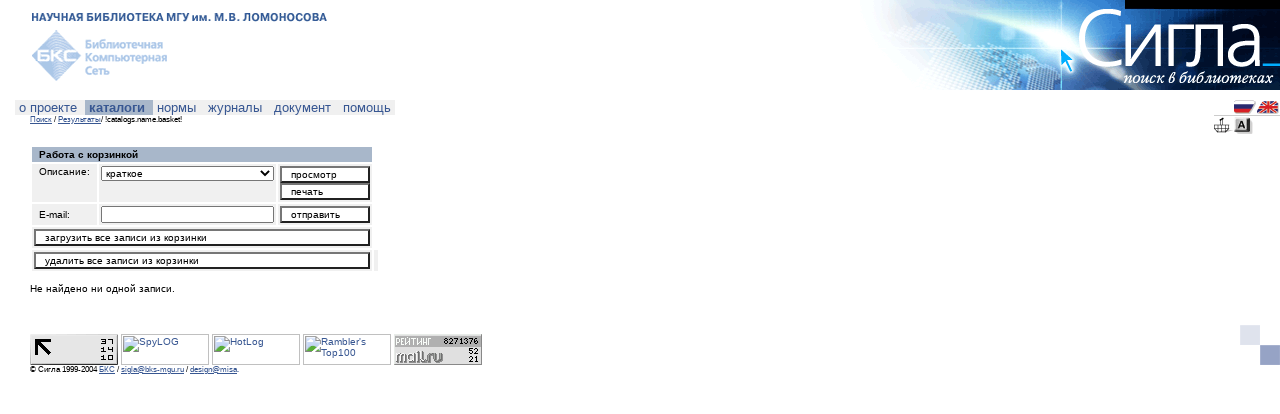

--- FILE ---
content_type: text/html;charset=utf-8
request_url: http://www.sigla.ru/table.jsp?o=a&f=7&t=3&v0=5857000017&o=a&f=1003&t=1&v1=&o=a&f=4&t=2&v2=&o=a&f=21&t=3&v3=&o=a&f=1016&t=3&v4=&o=a&f=1016&t=3&v5=&cc=BASKET&s=2&ce=hJfuypee8JzzufeGmImYYIpZKRJeeOeeWGJIZRrRRrdmtdeee88NJJJJpeeefTJ3peKJJ3UWWPtzzzzzzzzzzzzzzzzzbzzvzzpy5zzjzzzzzzzzzzzzzzzzzzzzzzzzzzzzzzzztzzzzzzzbzzzzzzzzzzzzzzzzzzzzzzzzzzzvzzzzzzyeyTjkDnyHzTuueKZePz9decyzzLzzzL*.c8.NzrGJJvufeeeeeJheeyzjeeeeJh*peeeeKJJJJJJJJJJmjHvOJJJJJJJJJfeeeieeeeSJJJJJSJJJ3TeIJJJJ3..E.UEAcyhxD.eeeeeuzzzLJJJJ5.e8JJJheeeeeeeeeeeeyeeK3JJJJJJJJ*s7defeeeeeeeeeeeeeeeeeeeeeeeeeSJJJJJJJJZIJJzzz1..6LJJJJJJtJJZ4....EK*
body_size: 24306
content:
<!-- table.jsp -->









<html>
  <head>
    <title>Сигла
    - Поиск 
    - Результаты
    - !catalogs.name.basket! 
    - Страница 1</title>
    <meta name="robots" content="noindex,nofollow">
    <meta http-equiv="Content-Type" content="text/html; charset=utf-8">
    <link rel="stylesheet" href="/style/sigla.css" type="text/css" id="siglaStylesheet">
    <script language="JavaScript" src="/script/sigla.js"></script>
  </head>
  <body>
    <!-- design-top.tag -->




<div style="margin: 0px 0px 0px 30px;">

<div style="width: 100%">
<table width="100%" cellpadding="0" cellspacing="0">
  <tr>
    <td width="100%" colspan="2" valign="bottom">
      <a href="http://www.lib.msu.su">
        <img src="/design/top-msu-ru.gif" width="308" height="22" border="0" /></a>
      <!--
      <span class="heading">
        <span class="design-color-blue">
          &nbsp;
        </span>
      </span>
          <a href="http://www.lib.msu.su" class="no-decoration">
            НАУЧНАЯ БИБЛИОТЕКА им. М.В.ЛОМОНОСОВА</a>
      НАУЧНАЯ БИБЛИОТЕКА им. М.В.ЛОМОНОСОВА
      РОССИЙСКАЯ ГОСУДАРСТВЕННАЯ БИБЛИОТЕКА
      ВСЕРОССИЙСКАЯ ГОСУДАРСТВЕННАЯ БИБЛИОТЕКА ИНОСТРАННОЙ ЛИТЕРАТУРЫ
      -->
    </td>
    <td width="422" height="90" rowspan="2" bgcolor="#FFFFFF" align="right" valign="top">
      <a href="/">
        <img src="/design/top-sigla-ru.gif" width="422" height="90" border="0" /></a></td>
  </tr>
  <tr>
    <td width="100%" valign="top">
      <a href="http://www.bks-mgu.ru">
        <img src="/design/top-bks-ru.gif" width="140" height="68" border="0" /></a>
      <!--
      ОТКРЫТАЯ РУССКАЯ ЭЛЕКТРОННАЯ БИБЛИОТЕКА
      <span class="heading">
        <span class="design-color-blue">КАТАЛОГ ПЕРИОДИКА</span>
      </span>
        -->
    </td>
    <td bgcolor="#FFFFFF">&nbsp;

<!--LiveInternet counter-->
<script language="JavaScript"><!--
document.write('<img src="http://counter.yadro.ru/hit?r'+
escape(document.referrer)+((typeof(screen)=='undefined')?'':
';s'+screen.width+'*'+screen.height+'*'+(screen.colorDepth?
screen.colorDepth:screen.pixelDepth))+';'+Math.random()+
'" width=1 height=1 alt="">')//--></script>
<!--/LiveInternet-->

<!--begin of Rambler's Top100 code -->
<a href="http://top100.rambler.ru/top100/">
<img src="http://counter.rambler.ru/top100.cnt?587468" alt="" width=1 height=1 border=0></a>
<!--end of Top100 code-->

<!--Rating@Mail.ru COUNTER-->
<script language="JavaScript" type="text/javascript"><!--
d=document;var a='';a+=';r='+escape(d.referrer)
js=10//--></script><script language="JavaScript1.1" type="text/javascript"><!--
a+=';j='+navigator.javaEnabled()
js=11//--></script><script language="JavaScript1.2" type="text/javascript"><!--
s=screen;a+=';s='+s.width+'*'+s.height
a+=';d='+(s.colorDepth?s.colorDepth:s.pixelDepth)
js=12//--></script><script language="JavaScript1.3" type="text/javascript"><!--
js=13//--></script><script language="JavaScript" type="text/javascript"><!--
d.write('<img src="http://top.list.ru/counter'+
'?id=725583;js='+js+a+';rand='+Math.random()+
'" height=1 width=1/>')
if(11<js)d.write('<'+'!-- ')//--></script><noscript><img
src="http://top.list.ru/counter?js=na;id=725583"
height=1 width=1 alt=""/></noscript><script language="JavaScript" type="text/javascript"><!--
if(11<js)d.write('--'+'>')//--></script>
<!--/COUNTER-->

    </td>
  </tr>
</table>
</div>
<!-- end of design-top.tag -->
    <!-- nav-menu.tag -->











<p/>



<div class="menu-offset float-left">











<span style="font-size: 13px">
 
<div id="null" class="menu-left-edge"></div>


<div class="menu" onClick=""><a href="/about/index.jsp" class="no-decoration">&nbsp;о&nbsp;проекте&nbsp;</a> 
</div>

<div class="menu-left-marked"></div>
</span>











<span style="font-size: 13px">


<div class="menu-marked" onClick=""><b><a href="/search.jsp?o=a&f=7&t=3&v0=5857000017&o=a&f=1003&t=1&v1=&o=a&f=4&t=2&v2=&o=a&f=21&t=3&v3=&o=a&f=1016&t=3&v4=&o=a&f=1016&t=3&v5=&cc=BASKET&s=2&ce=[base64]*.c8.NzrGJJvufeeeeeJheeyzjeeeeJh*peeeeKJJJJJJJJJJmjHvOJJJJJJJJJfeeeieeeeSJJJJJSJJJ3TeIJJJJ3..E.UEAcyhxD.eeeeeuzzzLJJJJ5.e8JJJheeeeeeeeeeeeyeeK3JJJJJJJJ*s7defeeeeeeeeeeeeeeeeeeeeeeeeeSJJJJJJJJZIJJzzz1..6LJJJJJJtJJZ4....EK*" class="no-decoration">&nbsp;каталоги&nbsp;</a></b> 
</div>

<div class="menu-right-marked"></div>
</span>











<span style="font-size: 13px">


<div class="menu" onClick=""><a href="/search.jsp?o=a&f=7&t=3&v0=5857000017&o=a&f=1003&t=1&v1=&o=a&f=4&t=2&v2=&o=a&f=21&t=3&v3=&o=a&f=1016&t=3&v4=&o=a&f=1016&t=3&v5=&cc=BASKET&s=2&st=1&ce=[base64]*.c8.NzrGJJvufeeeeeJheeyzjeeeeJh*peeeeKJJJJJJJJJJmjHvOJJJJJJJJJfeeeieeeeSJJJJJSJJJ3TeIJJJJ3..E.UEAcyhxD.eeeeeuzzzLJJJJ5.e8JJJheeeeeeeeeeeeyeeK3JJJJJJJJ*s7defeeeeeeeeeeeeeeeeeeeeeeeeeSJJJJJJJJZIJJzzz1..6LJJJJJJtJJZ4....EK*" class="no-decoration">&nbsp;нормы&nbsp;</a> 
</div>

<div class="menu-right"></div>
</span>











<span style="font-size: 13px">


<div class="menu" onClick=""><a href="/search.jsp?o=a&f=7&t=3&v0=5857000017&o=a&f=1003&t=1&v1=&o=a&f=4&t=2&v2=&o=a&f=21&t=3&v3=&o=a&f=1016&t=3&v4=&o=a&f=1016&t=3&v5=&cc=BASKET&s=2&st=5&ce=[base64]*.c8.NzrGJJvufeeeeeJheeyzjeeeeJh*peeeeKJJJJJJJJJJmjHvOJJJJJJJJJfeeeieeeeSJJJJJSJJJ3TeIJJJJ3..E.UEAcyhxD.eeeeeuzzzLJJJJ5.e8JJJheeeeeeeeeeeeyeeK3JJJJJJJJ*s7defeeeeeeeeeeeeeeeeeeeeeeeeeSJJJJJJJJZIJJzzz1..6LJJJJJJtJJZ4....EK*" class="no-decoration">&nbsp;журналы&nbsp;</a> 
</div>

<div class="menu-right"></div>
</span>











<span style="font-size: 13px">


<div class="menu" onClick=""><a href="/document.jsp?sid=&uid=&genre=&aulast=&aufirst=&auinit=&auinit1=&auinitm=&issn=&eissn=&coden=&isbn=&sici=&bici=&title=&stitle=&atitle=&volume=&part=&issue=&spage=&epage=&pages=&artnum=&date=&ssn=&quarter=" class="no-decoration">&nbsp;документ&nbsp;</a> 
</div>

<div class="menu-right"></div>
</span>











<span style="font-size: 13px">


<div class="menu" onClick=""><a href="/help/index.jsp" class="no-decoration">&nbsp;помощь&nbsp;</a> 
</div>

<div class="menu-right-edge"></div>
</span>

</div>

<div class="float-right">
<table cellspacing="0" cellpadding="0">
<tr>
  <td/>
  <td><a href="?o=a&f=7&t=3&v0=5857000017&o=a&f=1003&t=1&v1=&o=a&f=4&t=2&v2=&o=a&f=21&t=3&v3=&o=a&f=1016&t=3&v4=&o=a&f=1016&t=3&v5=&cc=BASKET&s=2&ce=[base64]*.c8.NzrGJJvufeeeeeJheeyzjeeeeJh*peeeeKJJJJJJJJJJmjHvOJJJJJJJJJfeeeieeeeSJJJJJSJJJ3TeIJJJJ3..E.UEAcyhxD.eeeeeuzzzLJJJJ5.e8JJJheeeeeeeeeeeeyeeK3JJJJJJJJ*s7defeeeeeeeeeeeeeeeeeeeeeeeeeSJJJJJJJJZIJJzzz1..6LJJJJJJtJJZ4....EK*"
    ><img src="/design/menu-flag-rus.gif" border="0" title="русский"></a></td>
  <td><a href="?o=a&f=7&t=3&v0=5857000017&o=a&f=1003&t=1&v1=&o=a&f=4&t=2&v2=&o=a&f=21&t=3&v3=&o=a&f=1016&t=3&v4=&o=a&f=1016&t=3&v5=&cc=BASKET&s=2&i18n=en&ce=[base64]*.c8.NzrGJJvufeeeeeJheeyzjeeeeJh*peeeeKJJJJJJJJJJmjHvOJJJJJJJJJfeeeieeeeSJJJJJSJJJ3TeIJJJJ3..E.UEAcyhxD.eeeeeuzzzLJJJJ5.e8JJJheeeeeeeeeeeeyeeK3JJJJJJJJ*s7defeeeeeeeeeeeeeeeeeeeeeeeeeSJJJJJJJJZIJJzzz1..6LJJJJJJtJJZ4....EK*"
    ><img src="/design/menu-flag-uk.gif" border="0" title="english"></a></td>
</tr>
<tr><td colspan="3" height="1" /></tr>
<tr><td colspan="3" height="1" style="background-color: #CCCCCC" /></tr>
<tr><td colspan="3" height="1" /></tr>
<tr>
  <td>
    <a href="/table.jsp?o=a&f=7&t=3&v0=5857000017&o=a&f=1003&t=1&v1=&o=a&f=4&t=2&v2=&o=a&f=21&t=3&v3=&o=a&f=1016&t=3&v4=&o=a&f=1016&t=3&v5=&cc=BASKET&s=2&ce=[base64]*.c8.NzrGJJvufeeeeeJheeyzjeeeeJh*peeeeKJJJJJJJJJJmjHvOJJJJJJJJJfeeeieeeeSJJJJJSJJJ3TeIJJJJ3..E.UEAcyhxD.eeeeeuzzzLJJJJ5.e8JJJheeeeeeeeeeeeyeeK3JJJJJJJJ*s7defeeeeeeeeeeeeeeeeeeeeeeeeeSJJJJJJJJZIJJzzz1..6LJJJJJJtJJZ4....EK*"
    ><img src="/design/menu-basket.gif" border="0" title="Корзинка"
    ></a></td>
  <td>
    <a href="/keyboard.jspo=a&f=7&t=3&v0=5857000017&o=a&f=1003&t=1&v1=&o=a&f=4&t=2&v2=&o=a&f=21&t=3&v3=&o=a&f=1016&t=3&v4=&o=a&f=1016&t=3&v5=&cc=BASKET&s=2&ce=[base64]*.c8.NzrGJJvufeeeeeJheeyzjeeeeJh*peeeeKJJJJJJJJJJmjHvOJJJJJJJJJfeeeieeeeSJJJJJSJJJ3TeIJJJJ3..E.UEAcyhxD.eeeeeuzzzLJJJJ5.e8JJJheeeeeeeeeeeeyeeK3JJJJJJJJ*s7defeeeeeeeeeeeeeeeeeeeeeeeeeSJJJJJJJJZIJJzzz1..6LJJJJJJtJJZ4....EK*" onClick="javascipt:open('/keyboard.jsp', 'sigla_keyboard', 'height=350,width=530,directories=no,location=no,menubar=no,resizable=yes,status=yes,toolbar=no'); return false"
    ><img src="/design/menu-keyboard.gif" border="0" title="Виртуальная клавиатура"
    ></a></td>
  <td/>
</tr>
</table>
</div>

<div class="clear-left">
<!-- nav-path.tag -->








<div class="comment float-left">
<a href='search.jsp?o=a&f=7&t=3&v0=5857000017&o=a&f=1003&t=1&v1=&o=a&f=4&t=2&v2=&o=a&f=21&t=3&v3=&o=a&f=1016&t=3&v4=&o=a&f=1016&t=3&v5=&cc=BASKET&s=2&ce=[base64]*.c8.NzrGJJvufeeeeeJheeyzjeeeeJh*peeeeKJJJJJJJJJJmjHvOJJJJJJJJJfeeeieeeeSJJJJJSJJJ3TeIJJJJ3..E.UEAcyhxD.eeeeeuzzzLJJJJ5.e8JJJheeeeeeeeeeeeyeeK3JJJJJJJJ*s7defeeeeeeeeeeeeeeeeeeeeeeeeeSJJJJJJJJZIJJzzz1..6LJJJJJJtJJZ4....EK*'>Поиск</a> / <a href='results.jsp?o=a&f=7&t=3&v0=5857000017&o=a&f=1003&t=1&v1=&o=a&f=4&t=2&v2=&o=a&f=21&t=3&v3=&o=a&f=1016&t=3&v4=&o=a&f=1016&t=3&v5=&cc=BASKET&s=2&ce=[base64]*.c8.NzrGJJvufeeeeeJheeyzjeeeeJh*peeeeKJJJJJJJJJJmjHvOJJJJJJJJJfeeeieeeeSJJJJJSJJJ3TeIJJJJ3..E.UEAcyhxD.eeeeeuzzzLJJJJ5.e8JJJheeeeeeeeeeeeyeeK3JJJJJJJJ*s7defeeeeeeeeeeeeeeeeeeeeeeeeeSJJJJJJJJZIJJzzz1..6LJJJJJJtJJZ4....EK*'>Результаты</a>
<br>&nbsp;
</div>
<div class="comment"> / !catalogs.name.basket!</div>
<div class="comment">
  
</div>
<!-- end of nav-path.tag -->

</div>

<br class="clear-both" />

<p/>
<!-- end of nav-menu.tag -->

    
    
      
        <!-- basket-menu.tag -->





<form 
  action="basket-send.jsp" 
  method="get" 
  target="_blank"
>
  <!-- form-search-hidden.tag -->



<input type="hidden" name="o" value="a" />
<input type="hidden" name="f" value="7" />
<input type="hidden" name="t" value="3" />
<input type="hidden" name="v0" value="5857000017"/>

<input type="hidden" name="o" value="a" />
<input type="hidden" name="f" value="1003" />
<input type="hidden" name="t" value="1" />
<input type="hidden" name="v1" value=""/>

<input type="hidden" name="o" value="a" />
<input type="hidden" name="f" value="4" />
<input type="hidden" name="t" value="2" />
<input type="hidden" name="v2" value=""/>

<input type="hidden" name="o" value="a" />
<input type="hidden" name="f" value="21" />
<input type="hidden" name="t" value="3" />
<input type="hidden" name="v3" value=""/>

<input type="hidden" name="o" value="a" />
<input type="hidden" name="f" value="1016" />
<input type="hidden" name="t" value="3" />
<input type="hidden" name="v4" value=""/>

<input type="hidden" name="o" value="a" />
<input type="hidden" name="f" value="1016" />
<input type="hidden" name="t" value="3" />
<input type="hidden" name="v5" value=""/>

<!-- end of form-search-hidden.tag -->
  <!-- form-browse-hidden.tag -->


<input type="hidden" name="bf" value="4" />
<input type="hidden" name="b" value="" />
<input type="hidden" name="d" value="0" />
<!-- end of form-browse-hidden.tag -->
  <!-- form-limits-hidden.tag -->


<input type="hidden" name="ys" value="" />
<input type="hidden" name="ye" value="" />
<input type="hidden" name="lng" value="" />
<input type="hidden" name="ft" value="" />
<input type="hidden" name="mt" value="" />

<input type="hidden" name="dt" value="" />
<input type="hidden" name="vol" value="" />
<input type="hidden" name="pt" value="" />
<input type="hidden" name="iss" value="" />
<input type="hidden" name="ps" value="" />
<input type="hidden" name="pe" value="" />

<input type="hidden" name="tr" value="" />
<input type="hidden" name="tro" value="" />
<!-- end of form-limits-hidden.tag -->
  <!-- form-other.tag -->


<input type="hidden" name="cc" value="BASKET" />
<input type="hidden" name="i" value="1" />

<input type="hidden" name="cv" value="tagged" />
<input type="hidden" name="tv" value="card" />
<input type="hidden" name="s" value="2" />
<input type="hidden" name="ss" value="0" />
<input type="hidden" name="st" value="0" />
<input type="hidden" name="i18n" value="ru" />
<input type="hidden" name="rlf" value="" />
<input type="hidden" name="psz" value="20" />
<input type="hidden" name="bs" value="20" />

<input type="hidden" name="ce" value="[base64]*.c8.NzrGJJvufeeeeeJheeyzjeeeeJh*peeeeKJJJJJJJJJJmjHvOJJJJJJJJJfeeeieeeeSJJJJJSJJJ3TeIJJJJ3..E.UEAcyhxD.eeeeeuzzzLJJJJ5.e8JJJheeeeeeeeeeeeyeeK3JJJJJJJJ*s7defeeeeeeeeeeeeeeeeeeeeeeeeeSJJJJJJJJZIJJzzz1..6LJJJJJJtJJZ4....EK*" />

<input type="hidden" name="debug" value="false" />
<!-- end of form-other.tag -->

  <table cellspacing="2" cellpadding="2" width="350">
    <col width="0%">
    <col width="70%">
    <col width="30%">
    <tr class="table-head">
      <td colspan="3" class="table-text">
        Работа с корзинкой
      </td>
    </tr>
    <tr class="table-body">
      <td class="table-text" valign="top">
        Описание:
      </td>
      <td valign="top">
        <select name="format" class="select-white" style="width: 100%">
          <option value="short">краткое
          <option value="card">полное
        </select>
      </td>
      <td>
        <input 
          type="button" 
          class="button-white" 
          onClick="mysubmit(this.form, 'basket-save.jsp')" 
          value=" просмотр "
          style="width: 100%"
        />
        <input 
          type="button" 
          class="button-white" 
          onClick="mysubmit(this.form, 'basket-print.jsp')" 
          value=" печать "
          style="width: 100%"
        />
      </td>
    </tr>
    <tr class="table-body">
      <td class="table-text">
        E-mail:
      </td>
      <td>
        <input 
          type="text" 
          name="mailto" 
          class="textbox-white"
          style="width: 100%"
        />
      </td>
      <td>
        <!--
          onClick="myaction(0, 'basket-send.jsp')"  
        -->
        <input 
          type="button" 
          class="button-white" 
          onClick="mysubmit(this.form, 'basket-send.jsp')"  
          value=" отправить "
          style="width: 100%"
        />
      </td>
    </tr>
    <tr class="table-body">
      <td colspan="3">
        <input 
          type="button" 
          class="button-white" 
          onClick="myaction(0, 'download-menu.jsp');"
          value=" загрузить все записи из корзинки "
          style="width: 100%"
        />
      </td>
    </tr>
    <tr class="table-body">
      <td colspan="3">
        <input 
          type="button" 
          class="button-white" 
          onClick="window.open('basket-clear.jsp?o=a&f=7&t=3&v0=5857000017&o=a&f=1003&t=1&v1=&o=a&f=4&t=2&v2=&o=a&f=21&t=3&v3=&o=a&f=1016&t=3&v4=&o=a&f=1016&t=3&v5=&cc=BASKET&s=2&ce=[base64]*.c8.NzrGJJvufeeeeeJheeyzjeeeeJh*peeeeKJJJJJJJJJJmjHvOJJJJJJJJJfeeeieeeeSJJJJJSJJJ3TeIJJJJ3..E.UEAcyhxD.eeeeeuzzzLJJJJ5.e8JJJheeeeeeeeeeeeyeeK3JJJJJJJJ*s7defeeeeeeeeeeeeeeeeeeeeeeeeeSJJJJJJJJZIJJzzz1..6LJJJJJJtJJZ4....EK*', '', 'width=300,height=100')"
          value=" удалить все записи из корзинки "
          style="width: 100%"
        />
      </td>
      <td></td>
    </tr>
  </table>
</form>
<!-- end of basket-menu.tag -->
        <p/>
      
      
    


    <!-- error-warn.tag -->





<!-- end of error-warn.tag -->

    Не найдено ни одной записи.

    <br>

    <!-- design-bottom.tag -->



<p/>
&nbsp;
<p/>

<div style="width: 100%">
<table width="100%" cellpadding="0" cellspacing="0">
  <tr>
    <td width="88" height="31" nowrap align="left" valign="bottom">


<!--LiveInternet logo--><a href="http://www.liveinternet.ru/stat/sigla.ru/" target="_blank"><img
src="http://counter.yadro.ru/logo?11.2" border=0
alt="liveinternet.ru: показано число хитов за 24 часа, посетителей за 24 часа и за сегодня"
width=88 height=31></a><!--/LiveInternet-->

    </td>
    <td>&nbsp;</td>

    <td width="88" height="31" nowrap align="left" valign="bottom">


<!-- SpyLOG f:0211 -->
<script language="javascript"><!--
Mu="u5052.09.spylog.com";Md=document;Mnv=navigator;Mp=0;
Md.cookie="b=b";Mc=0;if(Md.cookie)Mc=1;Mrn=Math.random();
Mn=(Mnv.appName.substring(0,2)=="Mi")?0:1;Mt=(new Date()).getTimezoneOffset();
Mz="p="+Mp+"&rn="+Mrn+"&c="+Mc+"&t="+Mt;
if(self!=top){Mfr=1;}else{Mfr=0;}Msl="1.0";
//--></script><script language="javascript1.1"><!--
Mpl="";Msl="1.1";Mj = (Mnv.javaEnabled()?"Y":"N");Mz+='&j='+Mj;
//--></script><script language="javascript1.2"><!-- 
Msl="1.2";Ms=screen;Mpx=(Mn==0)?Ms.colorDepth:Ms.pixelDepth;
Mz+="&wh="+Ms.width+'x'+Ms.height+"&px="+Mpx;
//--></script><script language="javascript1.3"><!--
Msl="1.3";//--></script><script language="javascript"><!--
My="";My+="<a href='http://dir1.spylog.com/rstat.phtml?site=505209' target='_blank'>";
My+="<img src='http://"+Mu+"/cnt?cid=505209&"+Mz+"&sl="+Msl+"&r="+escape(Md.referrer)+"&fr="+Mfr+"&pg="+escape(window.location.href);
My+="' border=0 width=88 height=31 alt='SpyLOG'>";
My+="</a>";Md.write(My);//--></script><noscript>
<a href="http://dir1.spylog.com/rstat.phtml?cid=505209" target="_blank">
<img src="http://u5052.09.spylog.com/cnt?cid=505209&p=0" alt='SpyLOG' border='0' width=88 height=31 >
</a></noscript>
<!-- SpyLOG -->
    
    </td>
    <td>&nbsp;</td>

    <td width="88" height="31" nowrap align="left" valign="bottom">


<!-- HotLog -->
<script language="javascript">
hotlog_js="1.0";
hotlog_r=""+Math.random()+"&s=81312&im=134&r="+escape(document.referrer)+"&pg="+
escape(window.location.href);
document.cookie="hotlog=1; path=/"; hotlog_r+="&c="+(document.cookie?"Y":"N");
</script><script language="javascript1.1">
hotlog_js="1.1";hotlog_r+="&j="+(navigator.javaEnabled()?"Y":"N")</script>
<script language="javascript1.2">
hotlog_js="1.2";
hotlog_r+="&wh="+screen.width+'x'+screen.height+"&px="+
(((navigator.appName.substring(0,3)=="Mic"))?
screen.colorDepth:screen.pixelDepth)</script>
<script language="javascript1.3">hotlog_js="1.3"</script>
<script language="javascript">hotlog_r+="&js="+hotlog_js;
document.write("<a href='http://www.hotlog.ru/cgi-bin/hotlog/guest?id=81312' target='_blank'><img "+
" src='http://hit4.hotlog.ru/cgi-bin/hotlog/count?"+
hotlog_r+"&' border=0 width=88 height=31 alt=HotLog></a>")</script>
<noscript><a href=http://www.hotlog.ru/cgi-bin/hotlog/guest?id=81312 target=_blank><img
src="http://hit4.hotlog.ru/cgi-bin/hotlog/count?s=81312&im=134" border=0 
width="88" height="31" alt="HotLog"></a></noscript>
<!-- /HotLog -->
    
    </td>
    <td>&nbsp;</td>

    <td width="88" height="31" nowrap align="left" valign="bottom">


<!--begin of Top100 logo-->
<a href="http://top100.rambler.ru/cgi-bin/stats_top100.cgi?587468" target="_blank">
<img src="http://top100-images.rambler.ru/top100/banner-88x31-rambler-gray2.gif" alt="Rambler's Top100" width=88 height=31 border=0></a>
<!--end of Top100 logo -->
    
    </td>
    <td>&nbsp;</td>

    <td width="88" height="31" nowrap align="left" valign="bottom">


<!--Rating@Mail.ru LOGO-->
<a target="_blank"
href="http://top.mail.ru/stat?id=725583"><img
src="http://top.list.ru/counter?id=725583;t=49;l=1"
border=0 height=31 width=88
alt="Рейтинг@Mail.ru"/></a>
<!--/LOGO-->

    </td>
    <td>&nbsp;</td>

    <td width="100%"/>
    <td width="40" height="40">
      <img src="/design/design-boxes.gif" width="40" height="40" /></td>
</table>
</div>

<div class="comment">
  &copy; Сигла 1999-2004
  <a href="http://www.bks-mgu.ru/">БКС</a>
  /
  <a href="mailto:sigla@bks-mgu.ru">sigla@bks-mgu.ru</a>
  /
  <a href="http://www.misa.ru">design@misa</a><a 
    href="?o=a&f=7&t=3&v0=5857000017&o=a&f=1003&t=1&v1=&o=a&f=4&t=2&v2=&o=a&f=21&t=3&v3=&o=a&f=1016&t=3&v4=&o=a&f=1016&t=3&v5=&cc=BASKET&s=2&ce=[base64]*.c8.NzrGJJvufeeeeeJheeyzjeeeeJh*peeeeKJJJJJJJJJJmjHvOJJJJJJJJJfeeeieeeeSJJJJJSJJJ3TeIJJJJ3..E.UEAcyhxD.eeeeeuzzzLJJJJ5.e8JJJheeeeeeeeeeeeyeeK3JJJJJJJJ*s7defeeeeeeeeeeeeeeeeeeeeeeeeeSJJJJJJJJZIJJzzz1..6LJJJJJJtJJZ4....EK*&debug=true" 
    class="no-decoration"
    style="font-color: black"
  >.</a>
</div>

</div>
<!-- Yandex.Metrika counter --> <script type="text/javascript"> (function (d, w, c) { (w[c] = w[c] || []).push(function() { try { w.yaCounter43614679 = new Ya.Metrika({ id:43614679, clickmap:true, trackLinks:true, accurateTrackBounce:true }); } catch(e) { } }); var n = d.getElementsByTagName("script")[0], s = d.createElement("script"), f = function () { n.parentNode.insertBefore(s, n); }; s.type = "text/javascript"; s.async = true; s.src = "https://mc.yandex.ru/metrika/watch.js"; if (w.opera == "[object Opera]") { d.addEventListener("DOMContentLoaded", f, false); } else { f(); } })(document, window, "yandex_metrika_callbacks"); </script> <noscript><div><img src="https://mc.yandex.ru/watch/43614679" style="position:absolute; left:-9999px;" alt="" /></div></noscript> <!-- /Yandex.Metrika counter -->
<!-- end of design-bottom.tag -->

  </body>
</html>
<!-- end of table.jsp -->